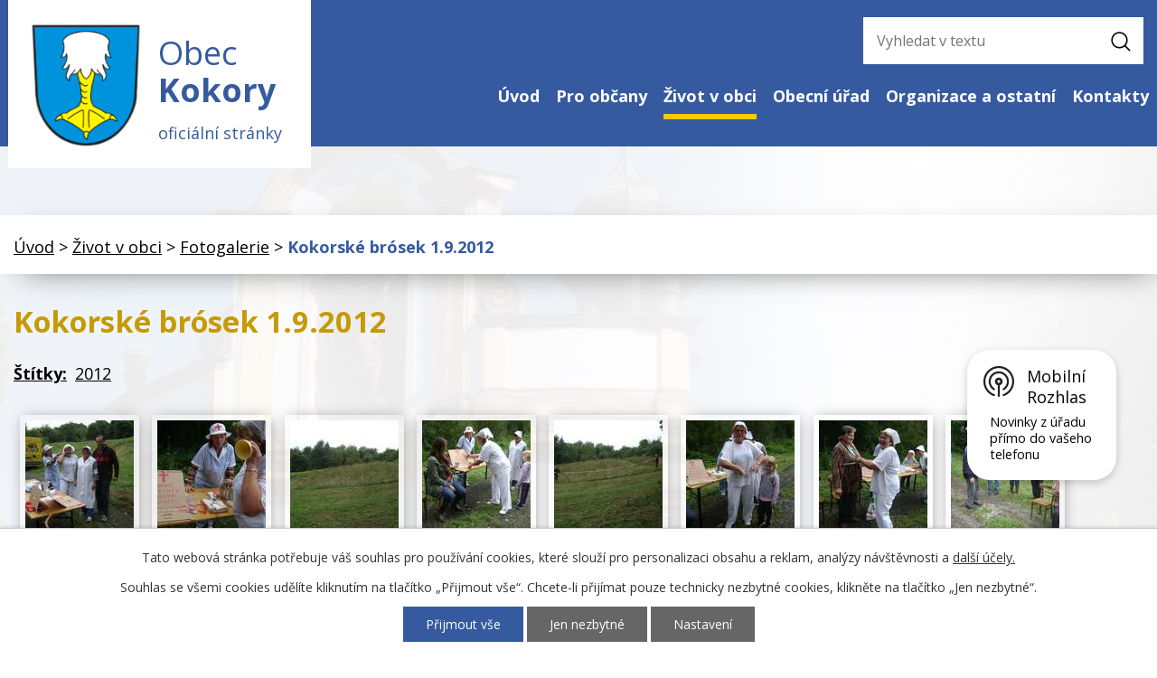

--- FILE ---
content_type: text/html; charset=utf-8
request_url: https://www.obeckokory.cz/fotogalerie/kokorske-brosek-1-9-2012-3927447-87
body_size: 12396
content:
<!DOCTYPE html>
<html lang="cs" data-lang-system="cs">
	<head>



		<!--[if IE]><meta http-equiv="X-UA-Compatible" content="IE=EDGE"><![endif]-->
			<meta name="viewport" content="width=device-width, initial-scale=1, user-scalable=yes">
			<meta http-equiv="content-type" content="text/html; charset=utf-8" />
			<meta name="robots" content="index,follow" />
			<meta name="author" content="Antee s.r.o." />
			<meta name="description" content="Kokory jsou obec ležící v okrese Přerov. Mají 1179 obyvatel a jejich katastrální území má rozlohu 671 ha." />
			<meta name="keywords" content="Obec Kokory" />
			<meta name="google-site-verification" content="td9zfNNFQo7MMjTjarXz71hOIfx7Pp-tT6ThzZGCJ_0" />
			<meta name="viewport" content="width=device-width, initial-scale=1, user-scalable=yes" />
			<meta property="og:image" content="http://www.obeckokory.cz/image.php?oid=4840342" />
<title>Kokorské brósek 1.9.2012 | Obec Kokory</title>

		<link rel="stylesheet" type="text/css" href="https://cdn.antee.cz/jqueryui/1.8.20/css/smoothness/jquery-ui-1.8.20.custom.css?v=2" integrity="sha384-969tZdZyQm28oZBJc3HnOkX55bRgehf7P93uV7yHLjvpg/EMn7cdRjNDiJ3kYzs4" crossorigin="anonymous" />
		<link rel="stylesheet" type="text/css" href="/style.php?nid=SUNWSg==&amp;ver=1768399196" />
		<link rel="stylesheet" type="text/css" href="/css/libs.css?ver=1768399900" />
		<link rel="stylesheet" type="text/css" href="https://cdn.antee.cz/genericons/genericons/genericons.css?v=2" integrity="sha384-DVVni0eBddR2RAn0f3ykZjyh97AUIRF+05QPwYfLtPTLQu3B+ocaZm/JigaX0VKc" crossorigin="anonymous" />

		<script src="/js/jquery/jquery-3.0.0.min.js" ></script>
		<script src="/js/jquery/jquery-migrate-3.1.0.min.js" ></script>
		<script src="/js/jquery/jquery-ui.min.js" ></script>
		<script src="/js/jquery/jquery.ui.touch-punch.min.js" ></script>
		<script src="/js/libs.min.js?ver=1768399900" ></script>
		<script src="/js/ipo.min.js?ver=1768399889" ></script>
			<script src="/js/locales/cs.js?ver=1768399196" ></script>

			<script src='https://www.google.com/recaptcha/api.js?hl=cs&render=explicit' ></script>

		<link href="/aktuality?action=atom" type="application/atom+xml" rel="alternate" title="Aktuality">
		<link href="/uredni-deska?action=atom" type="application/atom+xml" rel="alternate" title="Úřední deska">
		<link href="/kokorske-noviny?action=atom" type="application/atom+xml" rel="alternate" title="Kokorské noviny">
		<link href="/rozpocty-a-financni-dokumenty?action=atom" type="application/atom+xml" rel="alternate" title="Rozpočty a finanční dokumenty">
		<link href="/zapisy-z-jednani?action=atom" type="application/atom+xml" rel="alternate" title="Zápisy z jednání">
		<link href="/plan-strategickeho-rozvoje-obce?action=atom" type="application/atom+xml" rel="alternate" title="Plán strategického rozvoje obce">
<link rel="preload" href="https://fonts.googleapis.com/css?family=Open+Sans:400,700&amp;display=fallback&amp;subset=latin-ext" as="font">
<link href="https://fonts.googleapis.com/css?family=Open+Sans:400,700&amp;display=fallback&amp;subset=latin-ext" rel="stylesheet">
<link href="/file.php?nid=9708&amp;oid=7163516" rel="icon" type="image/png">
<link rel="shortcut icon" href="/file.php?nid=9708&amp;oid=7163516">
<script>
//posun ipocopyright
ipo.api.live('#ipocopyright',function(el){
$(el).insertAfter("#ipocontainer");
});
//backlink
ipo.api.live('.backlink', function(el) {
$(el).addClass("action-button");
});
//posun formuláře
ipo.api.live('.elasticSearchForm',function(el){
$(el).appendTo(".fulltext");
});
</script>
<link rel="preload" href="/file.php?nid=9708&amp;oid=7157524" as="image">
<script id="citymind-script" src="https://api.citymind.tech/resources/js/1720"></script>
	</head>

	<body id="page3927447" class="subpage3927447 subpage7056602"
			
			data-nid="9708"
			data-lid="CZ"
			data-oid="3927447"
			data-layout-pagewidth="1024"
			
			data-slideshow-timer="3"
			 data-ipo-meta-album="87"
						
				
				data-layout="responsive" data-viewport_width_responsive="1024"
			>



							<div id="snippet-cookiesConfirmation-euCookiesSnp">			<div id="cookieChoiceInfo" class="cookie-choices-info template_1">
					<p>Tato webová stránka potřebuje váš souhlas pro používání cookies, které slouží pro personalizaci obsahu a reklam, analýzy návštěvnosti a 
						<a class="cookie-button more" href="https://navody.antee.cz/cookies" target="_blank">další účely.</a>
					</p>
					<p>
						Souhlas se všemi cookies udělíte kliknutím na tlačítko „Přijmout vše“. Chcete-li přijímat pouze technicky nezbytné cookies, klikněte na tlačítko „Jen nezbytné“.
					</p>
				<div class="buttons">
					<a class="cookie-button action-button ajax" id="cookieChoiceButton" rel=”nofollow” href="/fotogalerie/kokorske-brosek-1-9-2012-3927447-87?do=cookiesConfirmation-acceptAll">Přijmout vše</a>
					<a class="cookie-button cookie-button--settings action-button ajax" rel=”nofollow” href="/fotogalerie/kokorske-brosek-1-9-2012-3927447-87?do=cookiesConfirmation-onlyNecessary">Jen nezbytné</a>
					<a class="cookie-button cookie-button--settings action-button ajax" rel=”nofollow” href="/fotogalerie/kokorske-brosek-1-9-2012-3927447-87?do=cookiesConfirmation-openSettings">Nastavení</a>
				</div>
			</div>
</div>				<div id="ipocontainer">

			<div class="menu-toggler">

				<span>Menu</span>
				<span class="genericon genericon-menu"></span>
			</div>

			<span id="back-to-top">

				<i class="fa fa-angle-up"></i>
			</span>

			<div id="ipoheader">

				<div class="hlavicka">
	<div class="hlavicka-bg">
		<div class="row hlavicka-inner">
			<div class="znak">
				<a href="/" class="header-logo">
					<img src="/file.php?nid=9708&amp;oid=7157524" alt="znak obce">
					<span class="top">Obec<br><strong>Kokory</strong><br><span class="stranky">oficiální stránky</span></span>
				</a>
			</div>

			<div class="fulltext"></div>
		</div>
	</div></div><div class="elasticSearchForm elasticSearch-container" id="elasticSearch-form-5920507" >
	<h4 class="newsheader">Vyhledat v textu </h4>
	<div class="newsbody">
<form action="/fotogalerie/kokorske-brosek-1-9-2012-3927447-87?do=headerSection-elasticSearchForm-5920507-form-submit" method="post" id="frm-headerSection-elasticSearchForm-5920507-form">
<label hidden="" for="frmform-q">Fulltextové vyhledávání</label><input type="text" placeholder="Vyhledat v textu" autocomplete="off" name="q" id="frmform-q" value=""> 			<input type="submit" value="Hledat" class="action-button">
			<div class="elasticSearch-autocomplete"></div>
</form>
	</div>
</div>

<script >

	app.index.requireElasticSearchAutocomplete('frmform-q', "\/vyhledat-v-textu?do=autocomplete");
</script>
			</div>

			<div id="ipotopmenuwrapper">

				<div id="ipotopmenu">
<h4 class="hiddenMenu">Horní menu</h4>
<ul class="topmenulevel1"><li class="topmenuitem1 noborder" id="ipomenu9269631"><a href="/">Úvod</a></li><li class="topmenuitem1" id="ipomenu7046010"><a href="/pro-obcany">Pro občany</a><ul class="topmenulevel2"><li class="topmenuitem2" id="ipomenu2030433"><a href="/zakladni-informace">Základní informace</a></li><li class="topmenuitem2" id="ipomenu8800893"><a href="/obecni-policie">Obecní Policie</a></li><li class="topmenuitem2" id="ipomenu12812239"><a href="/mereni-rychlosti">Měření rychlosti</a></li><li class="topmenuitem2" id="ipomenu2602122"><a href="/odpady">Odpady</a></li><li class="topmenuitem2" id="ipomenu4168591"><a href="/mistni-poplatky">Místní poplatky</a></li><li class="topmenuitem2" id="ipomenu7085890"><a href="https://maps.cleerio.cz/kokory" target="_blank">Mapový portál</a></li><li class="topmenuitem2" id="ipomenu7063103"><a href="/historie">Historie a zajímavosti</a></li><li class="topmenuitem2" id="ipomenu8145402"><a href="/mobilni-rozhlas">Mobilní Rozhlas</a></li><li class="topmenuitem2" id="ipomenu8308357"><a href="/cenik-dreva-prodej-pro-obcany">Ceník dřeva - prodej pro občany</a></li></ul></li><li class="topmenuitem1 active" id="ipomenu7056602"><a href="/zivot-v-obci">Život v obci</a><ul class="topmenulevel2"><li class="topmenuitem2" id="ipomenu2870839"><a href="/aktuality">Aktuality</a></li><li class="topmenuitem2" id="ipomenu2035488"><a href="/index.php?oid=2035488">Historie</a></li><li class="topmenuitem2" id="ipomenu6686311"><a href="/kalendar-akci">Kalendář akcí</a></li><li class="topmenuitem2" id="ipomenu8750489"><a href="/plan-praci">Plán prací</a></li><li class="topmenuitem2" id="ipomenu7357903"><a href="/letecke-snimky">Letecké snímky</a></li><li class="topmenuitem2" id="ipomenu7063210"><a href="/kokorske-noviny">Kokorské noviny</a></li><li class="topmenuitem2" id="ipomenu7162174"><a href="/obec-v-mediich">Obec v médiích</a></li><li class="topmenuitem2" id="ipomenu9951337"><a href="/spolecenska-rubrika">Společenská rubrika</a><ul class="topmenulevel3"><li class="topmenuitem3" id="ipomenu9953522"><a href="/vyznamna-jubilea">Významná jubilea</a></li><li class="topmenuitem3" id="ipomenu9953523"><a href="/smutecni-oznameni">Smuteční oznámení</a></li></ul></li><li class="topmenuitem2" id="ipomenu10529896"><a href="/pracovni-prilezitosti">Pracovní příležitosti</a></li></ul></li><li class="topmenuitem1" id="ipomenu7056603"><a href="/index.php?oid=7056603">Obecní úřad</a><ul class="topmenulevel2"><li class="topmenuitem2" id="ipomenu2030434"><a href="/popis-uradu">Popis úřadu</a></li><li class="topmenuitem2" id="ipomenu3196515"><a href="/povinne-zverejnovane-informace">Povinně zveřejňované informace</a></li><li class="topmenuitem2" id="ipomenu2030435"><a href="/poskytovani-informaci-prijem-podani">Poskytování informací, příjem podání</a></li><li class="topmenuitem2" id="ipomenu11663357"><a href="/svatebni-obrady">Svatební obřady</a></li><li class="topmenuitem2" id="ipomenu11663369"><a href="/matrika">Matrika</a></li><li class="topmenuitem2" id="ipomenu7188626"><a href="/zastupitelstvo">Zastupitelstvo</a></li><li class="topmenuitem2" id="ipomenu7064505"><a href="/zakladni-dokumenty">Základní dokumenty</a><ul class="topmenulevel3"><li class="topmenuitem3" id="ipomenu2030436"><a href="/vyhlasky-zakony">Vyhlášky, zákony</a></li><li class="topmenuitem3" id="ipomenu6153625"><a href="/uzemni-plan-obce">Územní plán obce</a></li><li class="topmenuitem3" id="ipomenu7816761"><a href="/povodnovy-plan-obce-kokory">Povodňový plán obce Kokory</a></li><li class="topmenuitem3" id="ipomenu6421912"><a href="/kanalizace-a-cov-kokory">Kanalizace a ČOV Kokory</a></li><li class="topmenuitem3" id="ipomenu7085917"><a href="/plan-strategickeho-rozvoje-obce">Plán strategického rozvoje obce</a></li><li class="topmenuitem3" id="ipomenu7896968"><a href="/jednaci-rad">Jednací řád</a></li><li class="topmenuitem3" id="ipomenu9899367"><a href="/volebni-rad-skolske-rady">Volební řád školské rady</a></li></ul></li><li class="topmenuitem2" id="ipomenu7403196"><a href="/rada-obce">Rada obce</a></li><li class="topmenuitem2" id="ipomenu7064559"><a href="/rozpocty-a-financni-dokumenty">Rozpočty a finanční dokumenty</a></li><li class="topmenuitem2" id="ipomenu7067606"><a href="/projekty">Projekty</a></li><li class="topmenuitem2" id="ipomenu7174235"><a href="/dotace">Dotace</a></li><li class="topmenuitem2" id="ipomenu7067711"><a href="/elektronicka-podatelna">Elektronická podatelna</a></li><li class="topmenuitem2" id="ipomenu3609442"><a href="/uredni-deska">Úřední deska</a></li><li class="topmenuitem2" id="ipomenu6752563"><a href="https://cro.justice.cz/" target="_blank">Registr oznámení</a></li><li class="topmenuitem2" id="ipomenu7067650"><a href="https://www.vhodne-uverejneni.cz/profil/obec-kokory" target="_blank">Veřejné zakázky - profil zadavatele</a></li><li class="topmenuitem2" id="ipomenu12346743"><a href="/formulare-ke-stazeni">Formuláře ke stažení</a></li></ul></li><li class="topmenuitem1" id="ipomenu7056604"><a href="/organizace-a-spolky">Organizace a ostatní</a><ul class="topmenulevel2"><li class="topmenuitem2" id="ipomenu8964028"><a href="https://www.zskokory.cz/w/" target="_blank">ZŠ a MŠ Kokory</a></li><li class="topmenuitem2" id="ipomenu2035735"><a href="/knihovna">Knihovna</a></li><li class="topmenuitem2" id="ipomenu2035717"><a href="/sluzby-a-firmy">Služby a firmy</a><ul class="topmenulevel3"><li class="topmenuitem3" id="ipomenu4163473"><a href="/prodejny-zbozi">Prodejny zboží</a></li><li class="topmenuitem3" id="ipomenu8024058"><a href="/posta">Pošta</a></li><li class="topmenuitem3" id="ipomenu4163475"><a href="/ostatni-sluzby">Ostatní služby</a></li><li class="topmenuitem3" id="ipomenu4163469"><a href="/firmy">Firmy</a></li><li class="topmenuitem3" id="ipomenu5924707"><a href="/hasici-informuji">Hasiči informují</a></li></ul></li><li class="topmenuitem2" id="ipomenu4163449"><a href="/zdravotnictvi">Zdravotnictví</a></li><li class="topmenuitem2" id="ipomenu9766800"><a href="/socialni-sluzby">Sociální služby</a></li><li class="topmenuitem2" id="ipomenu2035567"><a href="/krouzkyaspolky">Kroužky a spolky</a><ul class="topmenulevel3"><li class="topmenuitem3" id="ipomenu9269615"><a href="/tenis-v-kokorach">Výuka TENISU pro děti v Kokorách</a></li><li class="topmenuitem3" id="ipomenu7521754"><a href="/hasici-sdh-kokory">Hasiči - SDH Kokory</a></li><li class="topmenuitem3" id="ipomenu8964022"><a href="http://farnostkokory.cz/" target="_blank">Římskokatolická farnost Kokory</a></li><li class="topmenuitem3" id="ipomenu2035568"><a href="/hazena">Házená</a></li><li class="topmenuitem3" id="ipomenu4290608"><a href="/mala-kopana">Malá kopaná</a></li><li class="topmenuitem3" id="ipomenu2035610"><a href="/zdravotni-cviceni">Zdravotní cvičení </a></li><li class="topmenuitem3" id="ipomenu7162375"><a href="http://kokory-sousede.cz/" target="_blank">Kokorští sousedé, z.s.</a></li><li class="topmenuitem3" id="ipomenu7162378"><a href="https://rejstrik-firem.kurzy.cz/62349856/myslivecky-spolek-hradisko-kokory/" target="_blank">Myslivecké sdružení Hradisko, z.s.</a></li><li class="topmenuitem3" id="ipomenu7162382"><a href="https://www.sokol.eu/sokolovna/tj-sokol-kokory" target="_blank">T.J. Sokol Kokory</a></li><li class="topmenuitem3" id="ipomenu11384800"><a href="/kokorsky-okraslovaci-spolek-zs">Kokorský okrašlovací spolek z.s.</a><ul class="topmenulevel4"><li class="topmenuitem4" id="ipomenu11530082"><a href="/cviceni-rodicu-s-detmi-2-5-let">cvičení rodičů s dětmi 2 -5 let</a></li></ul></li></ul></li></ul></li><li class="topmenuitem1" id="ipomenu7046011"><a href="/kontakty">Kontakty</a></li></ul>
					<div class="cleartop"></div>
				</div>
			</div>
			<div id="ipomain">
				
				<div id="ipomainframe">
					<div id="ipopage">
<div id="iponavigation">
	<h5 class="hiddenMenu">Drobečková navigace</h5>
	<p>
			<a href="/">Úvod</a> <span class="separator">&gt;</span>
			<a href="/zivot-v-obci">Život v obci</a> <span class="separator">&gt;</span>
			<a href="/fotogalerie">Fotogalerie</a> <span class="separator">&gt;</span>
			<span class="currentPage">Kokorské brósek 1.9.2012</span>
	</p>

</div>
						<div class="ipopagetext">
							<div class="gallery view-detail content">
								
								<h1>Kokorské brósek 1.9.2012</h1>

<div id="snippet--flash"></div>
								
																	<hr class="cleaner">

		<div class="tags table-row auto type-tags">
		<a class="box-by-content" href="/fotogalerie/kokorske-brosek-1-9-2012-3927447-87?do=tagsRenderer-clearFilter" title="Ukázat vše">Štítky:</a>
		<ul>

			<li><a href="/fotogalerie/kokorske-brosek-1-9-2012-3927447-87?tagsRenderer-tag=2012&amp;do=tagsRenderer-filterTag" title="Filtrovat podle 2012">2012</a></li>
		</ul>
	</div>
	<div class="album">
	<div class="paragraph description clearfix"></div>
</div>
	
<div id="snippet--images"><div class="images clearfix">

																				<div class="image-wrapper" data-img="4840342" style="margin: 7.14px; padding: 6px;">
		<div class="image-inner-wrapper with-description">
						<div class="image-thumbnail" style="width: 120px; height: 120px;">
				<a class="image-detail" href="/image.php?nid=9708&amp;oid=4840342&amp;width=700" data-srcset="/image.php?nid=9708&amp;oid=4840342&amp;width=1600 1600w, /image.php?nid=9708&amp;oid=4840342&amp;width=1200 1200w, /image.php?nid=9708&amp;oid=4840342&amp;width=700 700w, /image.php?nid=9708&amp;oid=4840342&amp;width=300 300w" data-image-width="1600" data-image-height="1200" data-caption="Kokorské brósek 1.9.2012" target="_blank">
<img alt="Kokorské brósek 1.9.2012" style="margin: 0px -20px;" loading="lazy" width="160" height="120" data-src="/image.php?nid=9708&amp;oid=4840342&amp;width=160&amp;height=120">
</a>
			</div>
										<div class="image-description" title="Kokorské brósek 1.9.2012" style="width: 120px;">
						Kokorské brósek 1.9.2012					</div>
						</div>
	</div>
																			<div class="image-wrapper" data-img="4840343" style="margin: 7.14px; padding: 6px;">
		<div class="image-inner-wrapper with-description">
						<div class="image-thumbnail" style="width: 120px; height: 120px;">
				<a class="image-detail" href="/image.php?nid=9708&amp;oid=4840343&amp;width=700" data-srcset="/image.php?nid=9708&amp;oid=4840343&amp;width=1600 1600w, /image.php?nid=9708&amp;oid=4840343&amp;width=1200 1200w, /image.php?nid=9708&amp;oid=4840343&amp;width=700 700w, /image.php?nid=9708&amp;oid=4840343&amp;width=300 300w" data-image-width="1600" data-image-height="1200" data-caption="Kokorské brósek 1.9.2012" target="_blank">
<img alt="Kokorské brósek 1.9.2012" style="margin: 0px -20px;" loading="lazy" width="160" height="120" data-src="/image.php?nid=9708&amp;oid=4840343&amp;width=160&amp;height=120">
</a>
			</div>
										<div class="image-description" title="Kokorské brósek 1.9.2012" style="width: 120px;">
						Kokorské brósek 1.9.2012					</div>
						</div>
	</div>
																			<div class="image-wrapper" data-img="4840344" style="margin: 7.14px; padding: 6px;">
		<div class="image-inner-wrapper with-description">
						<div class="image-thumbnail" style="width: 120px; height: 120px;">
				<a class="image-detail" href="/image.php?nid=9708&amp;oid=4840344&amp;width=700" data-srcset="/image.php?nid=9708&amp;oid=4840344&amp;width=1600 1600w, /image.php?nid=9708&amp;oid=4840344&amp;width=1200 1200w, /image.php?nid=9708&amp;oid=4840344&amp;width=700 700w, /image.php?nid=9708&amp;oid=4840344&amp;width=300 300w" data-image-width="1600" data-image-height="1200" data-caption="Kokorské brósek 1.9.2012" target="_blank">
<img alt="Kokorské brósek 1.9.2012" style="margin: 0px -20px;" loading="lazy" width="160" height="120" data-src="/image.php?nid=9708&amp;oid=4840344&amp;width=160&amp;height=120">
</a>
			</div>
										<div class="image-description" title="Kokorské brósek 1.9.2012" style="width: 120px;">
						Kokorské brósek 1.9.2012					</div>
						</div>
	</div>
																			<div class="image-wrapper" data-img="4840345" style="margin: 7.14px; padding: 6px;">
		<div class="image-inner-wrapper with-description">
						<div class="image-thumbnail" style="width: 120px; height: 120px;">
				<a class="image-detail" href="/image.php?nid=9708&amp;oid=4840345&amp;width=700" data-srcset="/image.php?nid=9708&amp;oid=4840345&amp;width=1600 1600w, /image.php?nid=9708&amp;oid=4840345&amp;width=1200 1200w, /image.php?nid=9708&amp;oid=4840345&amp;width=700 700w, /image.php?nid=9708&amp;oid=4840345&amp;width=300 300w" data-image-width="1600" data-image-height="1200" data-caption="Kokorské brósek 1.9.2012" target="_blank">
<img alt="Kokorské brósek 1.9.2012" style="margin: 0px -20px;" loading="lazy" width="160" height="120" data-src="/image.php?nid=9708&amp;oid=4840345&amp;width=160&amp;height=120">
</a>
			</div>
										<div class="image-description" title="Kokorské brósek 1.9.2012" style="width: 120px;">
						Kokorské brósek 1.9.2012					</div>
						</div>
	</div>
																			<div class="image-wrapper" data-img="4840346" style="margin: 7.14px; padding: 6px;">
		<div class="image-inner-wrapper with-description">
						<div class="image-thumbnail" style="width: 120px; height: 120px;">
				<a class="image-detail" href="/image.php?nid=9708&amp;oid=4840346&amp;width=700" data-srcset="/image.php?nid=9708&amp;oid=4840346&amp;width=1600 1600w, /image.php?nid=9708&amp;oid=4840346&amp;width=1200 1200w, /image.php?nid=9708&amp;oid=4840346&amp;width=700 700w, /image.php?nid=9708&amp;oid=4840346&amp;width=300 300w" data-image-width="1600" data-image-height="1200" data-caption="Kokorské brósek 1.9.2012" target="_blank">
<img alt="Kokorské brósek 1.9.2012" style="margin: 0px -20px;" loading="lazy" width="160" height="120" data-src="/image.php?nid=9708&amp;oid=4840346&amp;width=160&amp;height=120">
</a>
			</div>
										<div class="image-description" title="Kokorské brósek 1.9.2012" style="width: 120px;">
						Kokorské brósek 1.9.2012					</div>
						</div>
	</div>
																			<div class="image-wrapper" data-img="4840347" style="margin: 7.14px; padding: 6px;">
		<div class="image-inner-wrapper with-description">
						<div class="image-thumbnail" style="width: 120px; height: 120px;">
				<a class="image-detail" href="/image.php?nid=9708&amp;oid=4840347&amp;width=700" data-srcset="/image.php?nid=9708&amp;oid=4840347&amp;width=1600 1600w, /image.php?nid=9708&amp;oid=4840347&amp;width=1200 1200w, /image.php?nid=9708&amp;oid=4840347&amp;width=700 700w, /image.php?nid=9708&amp;oid=4840347&amp;width=300 300w" data-image-width="1600" data-image-height="1200" data-caption="Kokorské brósek 1.9.2012" target="_blank">
<img alt="Kokorské brósek 1.9.2012" style="margin: 0px -20px;" loading="lazy" width="160" height="120" data-src="/image.php?nid=9708&amp;oid=4840347&amp;width=160&amp;height=120">
</a>
			</div>
										<div class="image-description" title="Kokorské brósek 1.9.2012" style="width: 120px;">
						Kokorské brósek 1.9.2012					</div>
						</div>
	</div>
																			<div class="image-wrapper" data-img="4840348" style="margin: 7.14px; padding: 6px;">
		<div class="image-inner-wrapper with-description">
						<div class="image-thumbnail" style="width: 120px; height: 120px;">
				<a class="image-detail" href="/image.php?nid=9708&amp;oid=4840348&amp;width=700" data-srcset="/image.php?nid=9708&amp;oid=4840348&amp;width=1600 1600w, /image.php?nid=9708&amp;oid=4840348&amp;width=1200 1200w, /image.php?nid=9708&amp;oid=4840348&amp;width=700 700w, /image.php?nid=9708&amp;oid=4840348&amp;width=300 300w" data-image-width="1600" data-image-height="1200" data-caption="Kokorské brósek 1.9.2012" target="_blank">
<img alt="Kokorské brósek 1.9.2012" style="margin: 0px -20px;" loading="lazy" width="160" height="120" data-src="/image.php?nid=9708&amp;oid=4840348&amp;width=160&amp;height=120">
</a>
			</div>
										<div class="image-description" title="Kokorské brósek 1.9.2012" style="width: 120px;">
						Kokorské brósek 1.9.2012					</div>
						</div>
	</div>
																			<div class="image-wrapper" data-img="4840349" style="margin: 7.14px; padding: 6px;">
		<div class="image-inner-wrapper with-description">
						<div class="image-thumbnail" style="width: 120px; height: 120px;">
				<a class="image-detail" href="/image.php?nid=9708&amp;oid=4840349&amp;width=700" data-srcset="/image.php?nid=9708&amp;oid=4840349&amp;width=1600 1600w, /image.php?nid=9708&amp;oid=4840349&amp;width=1200 1200w, /image.php?nid=9708&amp;oid=4840349&amp;width=700 700w, /image.php?nid=9708&amp;oid=4840349&amp;width=300 300w" data-image-width="1600" data-image-height="1200" data-caption="Kokorské brósek 1.9.2012" target="_blank">
<img alt="Kokorské brósek 1.9.2012" style="margin: 0px -20px;" loading="lazy" width="160" height="120" data-src="/image.php?nid=9708&amp;oid=4840349&amp;width=160&amp;height=120">
</a>
			</div>
										<div class="image-description" title="Kokorské brósek 1.9.2012" style="width: 120px;">
						Kokorské brósek 1.9.2012					</div>
						</div>
	</div>
																			<div class="image-wrapper" data-img="4840350" style="margin: 7.14px; padding: 6px;">
		<div class="image-inner-wrapper with-description">
						<div class="image-thumbnail" style="width: 120px; height: 120px;">
				<a class="image-detail" href="/image.php?nid=9708&amp;oid=4840350&amp;width=700" data-srcset="/image.php?nid=9708&amp;oid=4840350&amp;width=1600 1600w, /image.php?nid=9708&amp;oid=4840350&amp;width=1200 1200w, /image.php?nid=9708&amp;oid=4840350&amp;width=700 700w, /image.php?nid=9708&amp;oid=4840350&amp;width=300 300w" data-image-width="1600" data-image-height="1200" data-caption="Kokorské brósek 1.9.2012" target="_blank">
<img alt="Kokorské brósek 1.9.2012" style="margin: 0px -20px;" loading="lazy" width="160" height="120" data-src="/image.php?nid=9708&amp;oid=4840350&amp;width=160&amp;height=120">
</a>
			</div>
										<div class="image-description" title="Kokorské brósek 1.9.2012" style="width: 120px;">
						Kokorské brósek 1.9.2012					</div>
						</div>
	</div>
																			<div class="image-wrapper" data-img="4840351" style="margin: 7.14px; padding: 6px;">
		<div class="image-inner-wrapper with-description">
						<div class="image-thumbnail" style="width: 120px; height: 120px;">
				<a class="image-detail" href="/image.php?nid=9708&amp;oid=4840351&amp;width=700" data-srcset="/image.php?nid=9708&amp;oid=4840351&amp;width=1600 1600w, /image.php?nid=9708&amp;oid=4840351&amp;width=1200 1200w, /image.php?nid=9708&amp;oid=4840351&amp;width=700 700w, /image.php?nid=9708&amp;oid=4840351&amp;width=300 300w" data-image-width="1600" data-image-height="1200" data-caption="Kokorské brósek 1.9.2012" target="_blank">
<img alt="Kokorské brósek 1.9.2012" style="margin: 0px -20px;" loading="lazy" width="160" height="120" data-src="/image.php?nid=9708&amp;oid=4840351&amp;width=160&amp;height=120">
</a>
			</div>
										<div class="image-description" title="Kokorské brósek 1.9.2012" style="width: 120px;">
						Kokorské brósek 1.9.2012					</div>
						</div>
	</div>
																			<div class="image-wrapper" data-img="4840352" style="margin: 7.14px; padding: 6px;">
		<div class="image-inner-wrapper with-description">
						<div class="image-thumbnail" style="width: 120px; height: 120px;">
				<a class="image-detail" href="/image.php?nid=9708&amp;oid=4840352&amp;width=700" data-srcset="/image.php?nid=9708&amp;oid=4840352&amp;width=1600 1600w, /image.php?nid=9708&amp;oid=4840352&amp;width=1200 1200w, /image.php?nid=9708&amp;oid=4840352&amp;width=700 700w, /image.php?nid=9708&amp;oid=4840352&amp;width=300 300w" data-image-width="1600" data-image-height="1200" data-caption="Kokorské brósek 1.9.2012" target="_blank">
<img alt="Kokorské brósek 1.9.2012" style="margin: 0px -20px;" loading="lazy" width="160" height="120" data-src="/image.php?nid=9708&amp;oid=4840352&amp;width=160&amp;height=120">
</a>
			</div>
										<div class="image-description" title="Kokorské brósek 1.9.2012" style="width: 120px;">
						Kokorské brósek 1.9.2012					</div>
						</div>
	</div>
																			<div class="image-wrapper" data-img="4840353" style="margin: 7.14px; padding: 6px;">
		<div class="image-inner-wrapper with-description">
						<div class="image-thumbnail" style="width: 120px; height: 120px;">
				<a class="image-detail" href="/image.php?nid=9708&amp;oid=4840353&amp;width=700" data-srcset="/image.php?nid=9708&amp;oid=4840353&amp;width=1600 1600w, /image.php?nid=9708&amp;oid=4840353&amp;width=1200 1200w, /image.php?nid=9708&amp;oid=4840353&amp;width=700 700w, /image.php?nid=9708&amp;oid=4840353&amp;width=300 300w" data-image-width="1600" data-image-height="1200" data-caption="Kokorské brósek 1.9.2012" target="_blank">
<img alt="Kokorské brósek 1.9.2012" style="margin: 0px -20px;" loading="lazy" width="160" height="120" data-src="/image.php?nid=9708&amp;oid=4840353&amp;width=160&amp;height=120">
</a>
			</div>
										<div class="image-description" title="Kokorské brósek 1.9.2012" style="width: 120px;">
						Kokorské brósek 1.9.2012					</div>
						</div>
	</div>
																			<div class="image-wrapper" data-img="4840354" style="margin: 7.14px; padding: 6px;">
		<div class="image-inner-wrapper with-description">
						<div class="image-thumbnail" style="width: 120px; height: 120px;">
				<a class="image-detail" href="/image.php?nid=9708&amp;oid=4840354&amp;width=700" data-srcset="/image.php?nid=9708&amp;oid=4840354&amp;width=1600 1600w, /image.php?nid=9708&amp;oid=4840354&amp;width=1200 1200w, /image.php?nid=9708&amp;oid=4840354&amp;width=700 700w, /image.php?nid=9708&amp;oid=4840354&amp;width=300 300w" data-image-width="1600" data-image-height="1200" data-caption="Kokorské brósek 1.9.2012" target="_blank">
<img alt="Kokorské brósek 1.9.2012" style="margin: 0px -20px;" loading="lazy" width="160" height="120" data-src="/image.php?nid=9708&amp;oid=4840354&amp;width=160&amp;height=120">
</a>
			</div>
										<div class="image-description" title="Kokorské brósek 1.9.2012" style="width: 120px;">
						Kokorské brósek 1.9.2012					</div>
						</div>
	</div>
																			<div class="image-wrapper" data-img="4840355" style="margin: 7.14px; padding: 6px;">
		<div class="image-inner-wrapper with-description">
						<div class="image-thumbnail" style="width: 120px; height: 120px;">
				<a class="image-detail" href="/image.php?nid=9708&amp;oid=4840355&amp;width=700" data-srcset="/image.php?nid=9708&amp;oid=4840355&amp;width=1600 1600w, /image.php?nid=9708&amp;oid=4840355&amp;width=1200 1200w, /image.php?nid=9708&amp;oid=4840355&amp;width=700 700w, /image.php?nid=9708&amp;oid=4840355&amp;width=300 300w" data-image-width="1600" data-image-height="1200" data-caption="Kokorské brósek 1.9.2012" target="_blank">
<img alt="Kokorské brósek 1.9.2012" style="margin: 0px -20px;" loading="lazy" width="160" height="120" data-src="/image.php?nid=9708&amp;oid=4840355&amp;width=160&amp;height=120">
</a>
			</div>
										<div class="image-description" title="Kokorské brósek 1.9.2012" style="width: 120px;">
						Kokorské brósek 1.9.2012					</div>
						</div>
	</div>
																			<div class="image-wrapper" data-img="4840356" style="margin: 7.14px; padding: 6px;">
		<div class="image-inner-wrapper with-description">
						<div class="image-thumbnail" style="width: 120px; height: 120px;">
				<a class="image-detail" href="/image.php?nid=9708&amp;oid=4840356&amp;width=700" data-srcset="/image.php?nid=9708&amp;oid=4840356&amp;width=1600 1600w, /image.php?nid=9708&amp;oid=4840356&amp;width=1200 1200w, /image.php?nid=9708&amp;oid=4840356&amp;width=700 700w, /image.php?nid=9708&amp;oid=4840356&amp;width=300 300w" data-image-width="1600" data-image-height="1200" data-caption="Kokorské brósek 1.9.2012" target="_blank">
<img alt="Kokorské brósek 1.9.2012" style="margin: 0px -20px;" loading="lazy" width="160" height="120" data-src="/image.php?nid=9708&amp;oid=4840356&amp;width=160&amp;height=120">
</a>
			</div>
										<div class="image-description" title="Kokorské brósek 1.9.2012" style="width: 120px;">
						Kokorské brósek 1.9.2012					</div>
						</div>
	</div>
																			<div class="image-wrapper" data-img="4840357" style="margin: 7.14px; padding: 6px;">
		<div class="image-inner-wrapper with-description">
						<div class="image-thumbnail" style="width: 120px; height: 120px;">
				<a class="image-detail" href="/image.php?nid=9708&amp;oid=4840357&amp;width=700" data-srcset="/image.php?nid=9708&amp;oid=4840357&amp;width=1600 1600w, /image.php?nid=9708&amp;oid=4840357&amp;width=1200 1200w, /image.php?nid=9708&amp;oid=4840357&amp;width=700 700w, /image.php?nid=9708&amp;oid=4840357&amp;width=300 300w" data-image-width="1600" data-image-height="1200" data-caption="Kokorské brósek 1.9.2012" target="_blank">
<img alt="Kokorské brósek 1.9.2012" style="margin: 0px -20px;" loading="lazy" width="160" height="120" data-src="/image.php?nid=9708&amp;oid=4840357&amp;width=160&amp;height=120">
</a>
			</div>
										<div class="image-description" title="Kokorské brósek 1.9.2012" style="width: 120px;">
						Kokorské brósek 1.9.2012					</div>
						</div>
	</div>
																			<div class="image-wrapper" data-img="4840358" style="margin: 7.14px; padding: 6px;">
		<div class="image-inner-wrapper with-description">
						<div class="image-thumbnail" style="width: 120px; height: 120px;">
				<a class="image-detail" href="/image.php?nid=9708&amp;oid=4840358&amp;width=700" data-srcset="/image.php?nid=9708&amp;oid=4840358&amp;width=1600 1600w, /image.php?nid=9708&amp;oid=4840358&amp;width=1200 1200w, /image.php?nid=9708&amp;oid=4840358&amp;width=700 700w, /image.php?nid=9708&amp;oid=4840358&amp;width=300 300w" data-image-width="1600" data-image-height="1200" data-caption="Kokorské brósek 1.9.2012" target="_blank">
<img alt="Kokorské brósek 1.9.2012" style="margin: 0px -20px;" loading="lazy" width="160" height="120" data-src="/image.php?nid=9708&amp;oid=4840358&amp;width=160&amp;height=120">
</a>
			</div>
										<div class="image-description" title="Kokorské brósek 1.9.2012" style="width: 120px;">
						Kokorské brósek 1.9.2012					</div>
						</div>
	</div>
																			<div class="image-wrapper" data-img="4840359" style="margin: 7.14px; padding: 6px;">
		<div class="image-inner-wrapper with-description">
						<div class="image-thumbnail" style="width: 120px; height: 120px;">
				<a class="image-detail" href="/image.php?nid=9708&amp;oid=4840359&amp;width=700" data-srcset="/image.php?nid=9708&amp;oid=4840359&amp;width=1600 1600w, /image.php?nid=9708&amp;oid=4840359&amp;width=1200 1200w, /image.php?nid=9708&amp;oid=4840359&amp;width=700 700w, /image.php?nid=9708&amp;oid=4840359&amp;width=300 300w" data-image-width="1600" data-image-height="1200" data-caption="Kokorské brósek 1.9.2012" target="_blank">
<img alt="Kokorské brósek 1.9.2012" style="margin: 0px -20px;" loading="lazy" width="160" height="120" data-src="/image.php?nid=9708&amp;oid=4840359&amp;width=160&amp;height=120">
</a>
			</div>
										<div class="image-description" title="Kokorské brósek 1.9.2012" style="width: 120px;">
						Kokorské brósek 1.9.2012					</div>
						</div>
	</div>
																			<div class="image-wrapper" data-img="4840360" style="margin: 7.14px; padding: 6px;">
		<div class="image-inner-wrapper with-description">
						<div class="image-thumbnail" style="width: 120px; height: 120px;">
				<a class="image-detail" href="/image.php?nid=9708&amp;oid=4840360&amp;width=700" data-srcset="/image.php?nid=9708&amp;oid=4840360&amp;width=1600 1600w, /image.php?nid=9708&amp;oid=4840360&amp;width=1200 1200w, /image.php?nid=9708&amp;oid=4840360&amp;width=700 700w, /image.php?nid=9708&amp;oid=4840360&amp;width=300 300w" data-image-width="1600" data-image-height="1200" data-caption="Kokorské brósek 1.9.2012" target="_blank">
<img alt="Kokorské brósek 1.9.2012" style="margin: 0px -20px;" loading="lazy" width="160" height="120" data-src="/image.php?nid=9708&amp;oid=4840360&amp;width=160&amp;height=120">
</a>
			</div>
										<div class="image-description" title="Kokorské brósek 1.9.2012" style="width: 120px;">
						Kokorské brósek 1.9.2012					</div>
						</div>
	</div>
																			<div class="image-wrapper" data-img="4840361" style="margin: 7.14px; padding: 6px;">
		<div class="image-inner-wrapper with-description">
						<div class="image-thumbnail" style="width: 120px; height: 120px;">
				<a class="image-detail" href="/image.php?nid=9708&amp;oid=4840361&amp;width=700" data-srcset="/image.php?nid=9708&amp;oid=4840361&amp;width=1600 1600w, /image.php?nid=9708&amp;oid=4840361&amp;width=1200 1200w, /image.php?nid=9708&amp;oid=4840361&amp;width=700 700w, /image.php?nid=9708&amp;oid=4840361&amp;width=300 300w" data-image-width="1600" data-image-height="1200" data-caption="Kokorské brósek 1.9.2012" target="_blank">
<img alt="Kokorské brósek 1.9.2012" style="margin: 0px -20px;" loading="lazy" width="160" height="120" data-src="/image.php?nid=9708&amp;oid=4840361&amp;width=160&amp;height=120">
</a>
			</div>
										<div class="image-description" title="Kokorské brósek 1.9.2012" style="width: 120px;">
						Kokorské brósek 1.9.2012					</div>
						</div>
	</div>
																			<div class="image-wrapper" data-img="4840362" style="margin: 7.14px; padding: 6px;">
		<div class="image-inner-wrapper with-description">
						<div class="image-thumbnail" style="width: 120px; height: 120px;">
				<a class="image-detail" href="/image.php?nid=9708&amp;oid=4840362&amp;width=700" data-srcset="/image.php?nid=9708&amp;oid=4840362&amp;width=1600 1600w, /image.php?nid=9708&amp;oid=4840362&amp;width=1200 1200w, /image.php?nid=9708&amp;oid=4840362&amp;width=700 700w, /image.php?nid=9708&amp;oid=4840362&amp;width=300 300w" data-image-width="1600" data-image-height="1200" data-caption="Kokorské brósek 1.9.2012" target="_blank">
<img alt="Kokorské brósek 1.9.2012" style="margin: 0px -20px;" loading="lazy" width="160" height="120" data-src="/image.php?nid=9708&amp;oid=4840362&amp;width=160&amp;height=120">
</a>
			</div>
										<div class="image-description" title="Kokorské brósek 1.9.2012" style="width: 120px;">
						Kokorské brósek 1.9.2012					</div>
						</div>
	</div>
																			<div class="image-wrapper" data-img="4840363" style="margin: 7.14px; padding: 6px;">
		<div class="image-inner-wrapper with-description">
						<div class="image-thumbnail" style="width: 120px; height: 120px;">
				<a class="image-detail" href="/image.php?nid=9708&amp;oid=4840363&amp;width=700" data-srcset="/image.php?nid=9708&amp;oid=4840363&amp;width=1600 1600w, /image.php?nid=9708&amp;oid=4840363&amp;width=1200 1200w, /image.php?nid=9708&amp;oid=4840363&amp;width=700 700w, /image.php?nid=9708&amp;oid=4840363&amp;width=300 300w" data-image-width="1600" data-image-height="1200" data-caption="Kokorské brósek 1.9.2012" target="_blank">
<img alt="Kokorské brósek 1.9.2012" style="margin: 0px -20px;" loading="lazy" width="160" height="120" data-src="/image.php?nid=9708&amp;oid=4840363&amp;width=160&amp;height=120">
</a>
			</div>
										<div class="image-description" title="Kokorské brósek 1.9.2012" style="width: 120px;">
						Kokorské brósek 1.9.2012					</div>
						</div>
	</div>
																			<div class="image-wrapper" data-img="4840364" style="margin: 7.14px; padding: 6px;">
		<div class="image-inner-wrapper with-description">
						<div class="image-thumbnail" style="width: 120px; height: 120px;">
				<a class="image-detail" href="/image.php?nid=9708&amp;oid=4840364&amp;width=700" data-srcset="/image.php?nid=9708&amp;oid=4840364&amp;width=1600 1600w, /image.php?nid=9708&amp;oid=4840364&amp;width=1200 1200w, /image.php?nid=9708&amp;oid=4840364&amp;width=700 700w, /image.php?nid=9708&amp;oid=4840364&amp;width=300 300w" data-image-width="1600" data-image-height="1200" data-caption="Kokorské brósek 1.9.2012" target="_blank">
<img alt="Kokorské brósek 1.9.2012" style="margin: 0px -20px;" loading="lazy" width="160" height="120" data-src="/image.php?nid=9708&amp;oid=4840364&amp;width=160&amp;height=120">
</a>
			</div>
										<div class="image-description" title="Kokorské brósek 1.9.2012" style="width: 120px;">
						Kokorské brósek 1.9.2012					</div>
						</div>
	</div>
		<hr class="cleaner">
</div>
</div>

<div id="snippet--uploader"></div><a class='backlink action-button' href='/fotogalerie'>Zpět na přehled</a>
															</div>
						</div>
					</div>


					

					

					<div class="hrclear"></div>
					<div id="ipocopyright">
<div class="copyright">
	<div class="row paticka">
	<div class="col-1-3 adresa">
		<div class="col-1 text-pata">
			Kokory č. p. 57<br>751 05 Kokory
			<a class="mapa" href="https://goo.gl/maps/q91gNZuR3BohKURYA" target="_blank" rel="noopener noreferrer">Najít na mapě</a>
		</div>

	</div>
	<div class="col-1-3 hodiny">
		<div class="col-1 text-pata">
			<h2>Úřední hodiny
			</h2>
			<strong>Pondělí:</strong><br>
			8:00-11:30, 12:00-17:00<br>
			<strong>Středa:</strong><br>
			8:00-11:30, 12:00-17:00
		</div>

	</div>
	<div class="col-1-3 kontakt">
		<div class="col-1 text-pata">
			<h2>
				Kontakty
			</h2>

			<strong>Telefon: </strong><a href="tel:+420581746253">+420 581 746 253</a><br>
			<strong>E-mail: </strong><a href="mailto:obec@obeckokory.cz">obec@obeckokory.cz</a>
		</div>
	</div>

</div>
<div class="row footer-antee">
	© 2026 Obec Kokory, <a href="mailto:starosta@obeckokory.cz">Kontaktovat webmastera</a>, <span id="links"><a href="/mapa-stranek">Mapa stránek</a>, <a href="/prohlaseni-o-pristupnosti">Prohlášení o přístupnosti</a></span><br>ANTEE s.r.o. - <a href="https://www.antee.cz" rel="nofollow">Tvorba webových stránek</a>, Redakční systém IPO
</div>
</div>
					</div>
					<div id="ipostatistics">
<script >
	var _paq = _paq || [];
	_paq.push(['disableCookies']);
	_paq.push(['trackPageView']);
	_paq.push(['enableLinkTracking']);
	(function() {
		var u="https://matomo.antee.cz/";
		_paq.push(['setTrackerUrl', u+'piwik.php']);
		_paq.push(['setSiteId', 3421]);
		var d=document, g=d.createElement('script'), s=d.getElementsByTagName('script')[0];
		g.defer=true; g.async=true; g.src=u+'piwik.js'; s.parentNode.insertBefore(g,s);
	})();
</script>
<script >
	$(document).ready(function() {
		$('a[href^="mailto"]').on("click", function(){
			_paq.push(['setCustomVariable', 1, 'Click mailto','Email='+this.href.replace(/^mailto:/i,'') + ' /Page = ' +  location.href,'page']);
			_paq.push(['trackGoal', null]);
			_paq.push(['trackPageView']);
		});

		$('a[href^="tel"]').on("click", function(){
			_paq.push(['setCustomVariable', 1, 'Click telefon','Telefon='+this.href.replace(/^tel:/i,'') + ' /Page = ' +  location.href,'page']);
			_paq.push(['trackPageView']);
		});
	});
</script>
					</div>

					<div id="ipofooter">
						<div class="rozhlas-banner-container"><a class="rozhlas-banner__icon animated pulse" title="Zobrazit mobilní rozhlas" href="#"> <img src="/img/mobilni-rozhlas/banner_icon.png" alt="logo"> <span class="rozhlas-title">Mobilní <br>Rozhlas</span> <span class="rozhlas-subtitle">Novinky z úřadu přímo do vašeho telefonu</span> </a>
	<div class="rozhlas-banner">
		<div class="rozhlas-banner__close"><a title="zavřít"><img src="/img/mobilni-rozhlas/banner_close-icon.svg" alt="zavřít"></a></div>
		<div class="rozhlas-banner__logo"><a title="Mobilní rozhlas" href="https://www.mobilnirozhlas.cz/" target="_blank" rel="noopener noreferrer"> <img src="/img/mobilni-rozhlas/banner_mr_logo-dark.svg" alt="mobilní rozhlas"> </a></div>
		<div class="rozhlas-banner__text"><span>Důležité informace ze samosprávy <br>přímo do telefonu</span></div>
		<div class="rozhlas-banner__image"><img src="/img/mobilni-rozhlas/banner_foto.png" alt="foto aplikace"></div>
		<div class="rozhlas-banner__cta"><a class="rozhlas-banner-btn rozhlas-banner-btn--telefon" title="Odebírat" href="https://obeckokory.mobilnirozhlas.cz/registrace" target="_blank" rel="noopener noreferrer"> Odebírat zprávy do telefonu </a> <a class="rozhlas-banner-btn rozhlas-banner-btn--nastenka" title="Nástěnka" href="https://obeckokory.mobilnirozhlas.cz/" target="_blank" rel="noopener noreferrer"> Zobrazit nástěnku </a> <a class="rozhlas-banner-btn rozhlas-banner-btn--app" title="Aplikace" href="/mobilni-rozhlas"> Stáhnout mobilní aplikaci </a></div>
	</div>
</div>
<script>// <![CDATA[
	ipo.api.live('.rozhlas-banner-container', function(el) {
		$('.rozhlas-banner__icon').click(function(e) {
			$(el).toggleClass('open')
			if ($(el).hasClass('open')) {
				$('.rozhlas-banner').css('display', 'block')
			} else {
				$(el).removeClass('open')
				$('.rozhlas-banner').css('display', 'none')
			}
			e.preventDefault()
		})
		$('.rozhlas-banner__close a').click(function(e) {
			$(el).removeClass('open')
			$(el).find('.rozhlas-banner').css('display', 'none')
		})
	})
	// ]]></script>
					</div>
				</div>
			</div>
		</div>
	</body>
</html>
